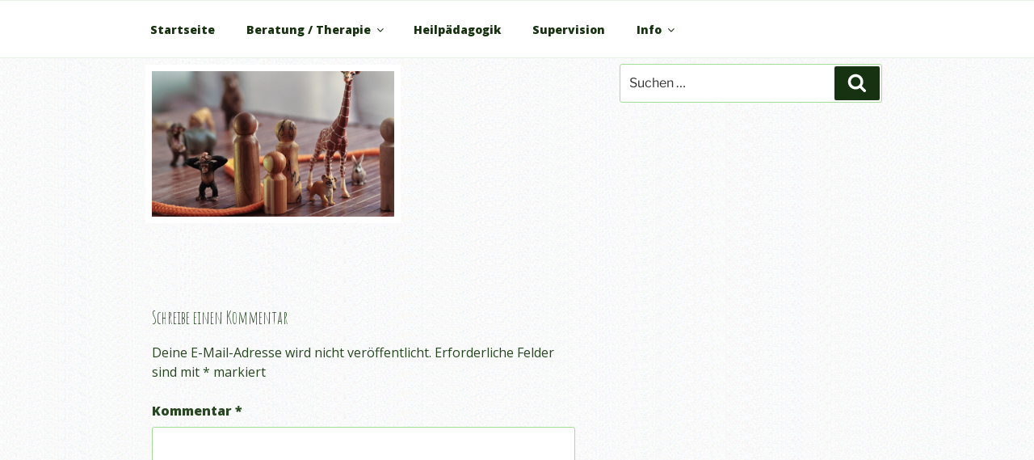

--- FILE ---
content_type: text/css
request_url: http://perspektiven-scholz.de/wp-content/themes/perspektiven/style.css?ver=6.7.2
body_size: 1584
content:
/*
 * Theme Name:   perspektiven-scholz
 * Theme URI:    -
 * Description:  -
 * Author:       phil
 * Author URI:   http://philth.de
 * Template:     twentyseventeen
 * Version:      0.0.1
 * License:      -
 * License URI:  -
 * Tags:         -
 * Text Domain:  twenty-seventeen-child
 */


/*
  FONTS
*/
body {
    font-family: "Open Sans", Helvetica, Arial, sans-serif;
}

h2, h3, h4,
p.hero
{
    font-family: "Amatic SC", serif;
}

/* large  h2*/
.entry-content h2 {
    font-size: 2.8em;
    line-height: 1em;
    letter-spacing: -2px;
}
/* large hero text */
.entry-content p.hero {
    font-size: 2.2em;
    line-height: 1em;
    margin-bottom: .7em;
    color: #4E9429;
}
/* portrait circle */
.entry-content img.circle {
    border-radius: 140px;
    position: relative;
}
@media screen and (min-width: 430px){
    .entry-content img.circle {
        top: -20px;
    }
}


/*
   DEFAULT ELEMENTS
*/
header.entry-header { margin-bottom: 0 !important; }
.site-branding,
.entry-title
{
    display: none;
}
.site-content {
    padding-top: 0;
    background: #afafaf url("assets/bgw.jpg");
}
.panel-content-persp {
    margin: 2em 0;
}

/*
  GALLERY on front-page
*/
#gallery-custom .gallery-item{
    width: 49.5%;
}
.panel-content-persp .gallery-caption {
    position: relative;
    bottom: 2.4em;
    left: 1em;
    font-size: 1em;
    color: white !important;
}
@media screen and (max-width: 340px) {
    #gallery-1-738 {
        position: relative;
        top: -80px;
    }
}
@media screen and (max-width: 37em) {
    #gallery-custom .gallery-item {
        width: 100%;
        max-width: 100%;
    }
    .panel-content-persp .gallery-caption {
        font-size: 1.4em;
    }
}
@media screen and (min-width: 61em) {
    .panel-content-persp .gallery-caption {
        font-size: 2em;
    }
}

/*
    panel background graphics
*/
.panel-content-persp .wrap{
    background-repeat: no-repeat;
    background-position: right bottom;
}

#main article:first-child .panel-content-persp .wrap {
    background-image: url("assets/grafik-2.png");
}

#panel2 .panel-content-persp .wrap{
    background-image: url("assets/grafik-3.png");
}

#panel3 .panel-content-persp > .wrap{
}

@media screen and (max-width: 30em) {
    .panel-content-persp .wrap{
        background-size: 10%;
    }
}
@media screen and (max-width: 48em) {
    .panel-content-persp .wrap{
        background-size: 18%;
    }
}




/* ELEMENTS */

/* columns */
.col.left {
    width: 67%;
    float: left;
    margin-right: .2em;
    text-align: right;
}
.col.right {
    width: 30%;
    float: right;
}
@media screen and (max-width: 48em) {
    .col.expand {
        width: 100%;
    }
}

/* inline h2 image list */
img.size-medium.float.alignleft {
    margin-right: 4em;
}
h2.inline{
    padding-top: 0px;
}
@media screen and (min-width: 48em) {
    h2.inline{
        display: inline-block;
    }
}


/* ul */
.entry-content ul{
    list-style: none;
    font-weight: 100;
}
.entry-content ul li {
    text-indent: -30px;
    padding-left: 30px;
}
.entry-content ul li:before{
    content: "\f159";
    font-family: "dashicons";
    font-size: 16px;
    position: relative;
    top: 3px;
    margin-right:12px;
    color: #4E9429;
}
@media screen and (min-width: 30em) {
    .entry-content ul{
        font-size: 1.4em;
    }
    .entry-content ul li:before{
        top: 0px;
    }
}

/* intro quote */
blockquote.intro {
    font-family: Amatic SC !important;
    font-size: 2.4em;
    font-style: normal;
    line-height: 1.1em;
    text-align: right;
    padding: 0.2em 0;
}
blockquote.intro p {
    margin: 0;
}


/* call to action hero box */
.hero-box {
    /* background: #fafafa url(assets/bgw.jpg); */
}

/* container wrapper box */
.wrap .wrap { padding: 0; }

/* FOOTER */
#colophon.fixed-bottom {
    background: #fefefe url("assets/bgg.jpg");
}
#colophon.fixed-bottom .widget-column {
    width: unset;
}
#colophon.fixed-bottom h2 {
    font-size: 2.3em;
    letter-spacing: 0.03em;
    color: white;
    margin-bottom: .6rem;
}
/* #colophon.fixed-bottom h3 { */
/*     font-size: 2.8em; */
/*     color: white; */
/* } */

#footer-kontakt {
    font-family: "Amatic SC";
    font-weight: bold;
}
#footer-kontakt h3
{
    font-size:  4.8rem;
    line-height: 4.8rem;
}
#footer-kontakt p,
#footer-kontakt a
{
    color: white;
    font-size: 3rem;
    padding: 0;
    margin: 0;
}
a.tlink
{
    box-shadow: inset 0 -1px 0 hsl( 109, 50%, 100% );
}
a.svglink
{
    box-shadow: none !important;
}
#footer-kontakt small
{
    font-size: 1.6rem;
    display: block;
    padding-left: 5.2rem;
} 

@media screen and (max-width: 30em) {

    #footer-kontakt h3 { font-size: 2rem; line-height: 2.2rem; }
    #footer-kontakt p,
    #footer-kontakt a 
    { 
        font-size: 1.9rem;
    }
    #footer-kontakt small { font-size: .8rem}
    .svglink svg { width: 32px; }
    #footer-kontakt small { padding-left: 0; }
}


--- FILE ---
content_type: text/css
request_url: http://perspektiven-scholz.de/wp-content/themes/perspektiven/style.css?ver=20241112
body_size: 1584
content:
/*
 * Theme Name:   perspektiven-scholz
 * Theme URI:    -
 * Description:  -
 * Author:       phil
 * Author URI:   http://philth.de
 * Template:     twentyseventeen
 * Version:      0.0.1
 * License:      -
 * License URI:  -
 * Tags:         -
 * Text Domain:  twenty-seventeen-child
 */


/*
  FONTS
*/
body {
    font-family: "Open Sans", Helvetica, Arial, sans-serif;
}

h2, h3, h4,
p.hero
{
    font-family: "Amatic SC", serif;
}

/* large  h2*/
.entry-content h2 {
    font-size: 2.8em;
    line-height: 1em;
    letter-spacing: -2px;
}
/* large hero text */
.entry-content p.hero {
    font-size: 2.2em;
    line-height: 1em;
    margin-bottom: .7em;
    color: #4E9429;
}
/* portrait circle */
.entry-content img.circle {
    border-radius: 140px;
    position: relative;
}
@media screen and (min-width: 430px){
    .entry-content img.circle {
        top: -20px;
    }
}


/*
   DEFAULT ELEMENTS
*/
header.entry-header { margin-bottom: 0 !important; }
.site-branding,
.entry-title
{
    display: none;
}
.site-content {
    padding-top: 0;
    background: #afafaf url("assets/bgw.jpg");
}
.panel-content-persp {
    margin: 2em 0;
}

/*
  GALLERY on front-page
*/
#gallery-custom .gallery-item{
    width: 49.5%;
}
.panel-content-persp .gallery-caption {
    position: relative;
    bottom: 2.4em;
    left: 1em;
    font-size: 1em;
    color: white !important;
}
@media screen and (max-width: 340px) {
    #gallery-1-738 {
        position: relative;
        top: -80px;
    }
}
@media screen and (max-width: 37em) {
    #gallery-custom .gallery-item {
        width: 100%;
        max-width: 100%;
    }
    .panel-content-persp .gallery-caption {
        font-size: 1.4em;
    }
}
@media screen and (min-width: 61em) {
    .panel-content-persp .gallery-caption {
        font-size: 2em;
    }
}

/*
    panel background graphics
*/
.panel-content-persp .wrap{
    background-repeat: no-repeat;
    background-position: right bottom;
}

#main article:first-child .panel-content-persp .wrap {
    background-image: url("assets/grafik-2.png");
}

#panel2 .panel-content-persp .wrap{
    background-image: url("assets/grafik-3.png");
}

#panel3 .panel-content-persp > .wrap{
}

@media screen and (max-width: 30em) {
    .panel-content-persp .wrap{
        background-size: 10%;
    }
}
@media screen and (max-width: 48em) {
    .panel-content-persp .wrap{
        background-size: 18%;
    }
}




/* ELEMENTS */

/* columns */
.col.left {
    width: 67%;
    float: left;
    margin-right: .2em;
    text-align: right;
}
.col.right {
    width: 30%;
    float: right;
}
@media screen and (max-width: 48em) {
    .col.expand {
        width: 100%;
    }
}

/* inline h2 image list */
img.size-medium.float.alignleft {
    margin-right: 4em;
}
h2.inline{
    padding-top: 0px;
}
@media screen and (min-width: 48em) {
    h2.inline{
        display: inline-block;
    }
}


/* ul */
.entry-content ul{
    list-style: none;
    font-weight: 100;
}
.entry-content ul li {
    text-indent: -30px;
    padding-left: 30px;
}
.entry-content ul li:before{
    content: "\f159";
    font-family: "dashicons";
    font-size: 16px;
    position: relative;
    top: 3px;
    margin-right:12px;
    color: #4E9429;
}
@media screen and (min-width: 30em) {
    .entry-content ul{
        font-size: 1.4em;
    }
    .entry-content ul li:before{
        top: 0px;
    }
}

/* intro quote */
blockquote.intro {
    font-family: Amatic SC !important;
    font-size: 2.4em;
    font-style: normal;
    line-height: 1.1em;
    text-align: right;
    padding: 0.2em 0;
}
blockquote.intro p {
    margin: 0;
}


/* call to action hero box */
.hero-box {
    /* background: #fafafa url(assets/bgw.jpg); */
}

/* container wrapper box */
.wrap .wrap { padding: 0; }

/* FOOTER */
#colophon.fixed-bottom {
    background: #fefefe url("assets/bgg.jpg");
}
#colophon.fixed-bottom .widget-column {
    width: unset;
}
#colophon.fixed-bottom h2 {
    font-size: 2.3em;
    letter-spacing: 0.03em;
    color: white;
    margin-bottom: .6rem;
}
/* #colophon.fixed-bottom h3 { */
/*     font-size: 2.8em; */
/*     color: white; */
/* } */

#footer-kontakt {
    font-family: "Amatic SC";
    font-weight: bold;
}
#footer-kontakt h3
{
    font-size:  4.8rem;
    line-height: 4.8rem;
}
#footer-kontakt p,
#footer-kontakt a
{
    color: white;
    font-size: 3rem;
    padding: 0;
    margin: 0;
}
a.tlink
{
    box-shadow: inset 0 -1px 0 hsl( 109, 50%, 100% );
}
a.svglink
{
    box-shadow: none !important;
}
#footer-kontakt small
{
    font-size: 1.6rem;
    display: block;
    padding-left: 5.2rem;
} 

@media screen and (max-width: 30em) {

    #footer-kontakt h3 { font-size: 2rem; line-height: 2.2rem; }
    #footer-kontakt p,
    #footer-kontakt a 
    { 
        font-size: 1.9rem;
    }
    #footer-kontakt small { font-size: .8rem}
    .svglink svg { width: 32px; }
    #footer-kontakt small { padding-left: 0; }
}
